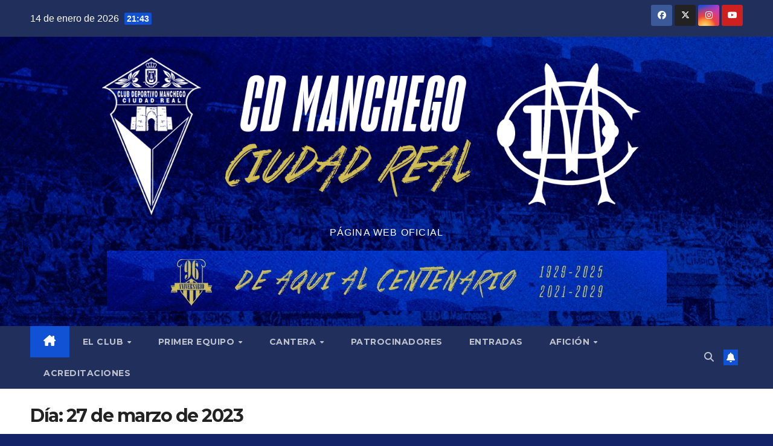

--- FILE ---
content_type: text/html; charset=UTF-8
request_url: https://cdmanchego.es/2023/03/27/
body_size: 16792
content:
<!DOCTYPE html>
<html lang="es">
<head>
<meta charset="UTF-8">
<meta name="viewport" content="width=device-width, initial-scale=1">
<link rel="profile" href="http://gmpg.org/xfn/11">
<title>3 - 2023 - </title>
<meta name="robots" content="follow, noindex">
<meta property="og:url" content="https://cdmanchego.es/2023/03/27/">
<meta property="og:locale" content="es_ES">
<meta property="og:type" content="object">
<meta property="og:title" content="3 - 2023 - ">
<meta property="og:image" content="https://cdmanchego.es/wp-content/uploads/2023/03/CDManchegoCR_ESCUDO_web_portada.png">
<meta property="og:image:secure_url" content="https://cdmanchego.es/wp-content/uploads/2023/03/CDManchegoCR_ESCUDO_web_portada.png">
<meta property="og:image:alt" content="">
<meta name="twitter:card" content="summary">
<meta name="twitter:site" content="https://twitter.com/CDManchegoCReal">
<meta name="twitter:creator" content="https://twitter.com/CDManchegoCReal">
<meta name="twitter:title" content="3 - 2023 - ">
<link rel='dns-prefetch' href='//fonts.googleapis.com' />
<link rel="alternate" type="application/rss+xml" title=" &raquo; Feed" href="https://cdmanchego.es/feed/" />
<link rel="alternate" type="application/rss+xml" title=" &raquo; Feed de los comentarios" href="https://cdmanchego.es/comments/feed/" />
<style id='wp-img-auto-sizes-contain-inline-css'>
img:is([sizes=auto i],[sizes^="auto," i]){contain-intrinsic-size:3000px 1500px}
/*# sourceURL=wp-img-auto-sizes-contain-inline-css */
</style>
<style id='wp-emoji-styles-inline-css'>

	img.wp-smiley, img.emoji {
		display: inline !important;
		border: none !important;
		box-shadow: none !important;
		height: 1em !important;
		width: 1em !important;
		margin: 0 0.07em !important;
		vertical-align: -0.1em !important;
		background: none !important;
		padding: 0 !important;
	}
/*# sourceURL=wp-emoji-styles-inline-css */
</style>
<style id='wp-block-library-inline-css'>
:root{--wp-block-synced-color:#7a00df;--wp-block-synced-color--rgb:122,0,223;--wp-bound-block-color:var(--wp-block-synced-color);--wp-editor-canvas-background:#ddd;--wp-admin-theme-color:#007cba;--wp-admin-theme-color--rgb:0,124,186;--wp-admin-theme-color-darker-10:#006ba1;--wp-admin-theme-color-darker-10--rgb:0,107,160.5;--wp-admin-theme-color-darker-20:#005a87;--wp-admin-theme-color-darker-20--rgb:0,90,135;--wp-admin-border-width-focus:2px}@media (min-resolution:192dpi){:root{--wp-admin-border-width-focus:1.5px}}.wp-element-button{cursor:pointer}:root .has-very-light-gray-background-color{background-color:#eee}:root .has-very-dark-gray-background-color{background-color:#313131}:root .has-very-light-gray-color{color:#eee}:root .has-very-dark-gray-color{color:#313131}:root .has-vivid-green-cyan-to-vivid-cyan-blue-gradient-background{background:linear-gradient(135deg,#00d084,#0693e3)}:root .has-purple-crush-gradient-background{background:linear-gradient(135deg,#34e2e4,#4721fb 50%,#ab1dfe)}:root .has-hazy-dawn-gradient-background{background:linear-gradient(135deg,#faaca8,#dad0ec)}:root .has-subdued-olive-gradient-background{background:linear-gradient(135deg,#fafae1,#67a671)}:root .has-atomic-cream-gradient-background{background:linear-gradient(135deg,#fdd79a,#004a59)}:root .has-nightshade-gradient-background{background:linear-gradient(135deg,#330968,#31cdcf)}:root .has-midnight-gradient-background{background:linear-gradient(135deg,#020381,#2874fc)}:root{--wp--preset--font-size--normal:16px;--wp--preset--font-size--huge:42px}.has-regular-font-size{font-size:1em}.has-larger-font-size{font-size:2.625em}.has-normal-font-size{font-size:var(--wp--preset--font-size--normal)}.has-huge-font-size{font-size:var(--wp--preset--font-size--huge)}.has-text-align-center{text-align:center}.has-text-align-left{text-align:left}.has-text-align-right{text-align:right}.has-fit-text{white-space:nowrap!important}#end-resizable-editor-section{display:none}.aligncenter{clear:both}.items-justified-left{justify-content:flex-start}.items-justified-center{justify-content:center}.items-justified-right{justify-content:flex-end}.items-justified-space-between{justify-content:space-between}.screen-reader-text{border:0;clip-path:inset(50%);height:1px;margin:-1px;overflow:hidden;padding:0;position:absolute;width:1px;word-wrap:normal!important}.screen-reader-text:focus{background-color:#ddd;clip-path:none;color:#444;display:block;font-size:1em;height:auto;left:5px;line-height:normal;padding:15px 23px 14px;text-decoration:none;top:5px;width:auto;z-index:100000}html :where(.has-border-color){border-style:solid}html :where([style*=border-top-color]){border-top-style:solid}html :where([style*=border-right-color]){border-right-style:solid}html :where([style*=border-bottom-color]){border-bottom-style:solid}html :where([style*=border-left-color]){border-left-style:solid}html :where([style*=border-width]){border-style:solid}html :where([style*=border-top-width]){border-top-style:solid}html :where([style*=border-right-width]){border-right-style:solid}html :where([style*=border-bottom-width]){border-bottom-style:solid}html :where([style*=border-left-width]){border-left-style:solid}html :where(img[class*=wp-image-]){height:auto;max-width:100%}:where(figure){margin:0 0 1em}html :where(.is-position-sticky){--wp-admin--admin-bar--position-offset:var(--wp-admin--admin-bar--height,0px)}@media screen and (max-width:600px){html :where(.is-position-sticky){--wp-admin--admin-bar--position-offset:0px}}

/*# sourceURL=wp-block-library-inline-css */
</style><style id='global-styles-inline-css'>
:root{--wp--preset--aspect-ratio--square: 1;--wp--preset--aspect-ratio--4-3: 4/3;--wp--preset--aspect-ratio--3-4: 3/4;--wp--preset--aspect-ratio--3-2: 3/2;--wp--preset--aspect-ratio--2-3: 2/3;--wp--preset--aspect-ratio--16-9: 16/9;--wp--preset--aspect-ratio--9-16: 9/16;--wp--preset--color--black: #000000;--wp--preset--color--cyan-bluish-gray: #abb8c3;--wp--preset--color--white: #ffffff;--wp--preset--color--pale-pink: #f78da7;--wp--preset--color--vivid-red: #cf2e2e;--wp--preset--color--luminous-vivid-orange: #ff6900;--wp--preset--color--luminous-vivid-amber: #fcb900;--wp--preset--color--light-green-cyan: #7bdcb5;--wp--preset--color--vivid-green-cyan: #00d084;--wp--preset--color--pale-cyan-blue: #8ed1fc;--wp--preset--color--vivid-cyan-blue: #0693e3;--wp--preset--color--vivid-purple: #9b51e0;--wp--preset--gradient--vivid-cyan-blue-to-vivid-purple: linear-gradient(135deg,rgb(6,147,227) 0%,rgb(155,81,224) 100%);--wp--preset--gradient--light-green-cyan-to-vivid-green-cyan: linear-gradient(135deg,rgb(122,220,180) 0%,rgb(0,208,130) 100%);--wp--preset--gradient--luminous-vivid-amber-to-luminous-vivid-orange: linear-gradient(135deg,rgb(252,185,0) 0%,rgb(255,105,0) 100%);--wp--preset--gradient--luminous-vivid-orange-to-vivid-red: linear-gradient(135deg,rgb(255,105,0) 0%,rgb(207,46,46) 100%);--wp--preset--gradient--very-light-gray-to-cyan-bluish-gray: linear-gradient(135deg,rgb(238,238,238) 0%,rgb(169,184,195) 100%);--wp--preset--gradient--cool-to-warm-spectrum: linear-gradient(135deg,rgb(74,234,220) 0%,rgb(151,120,209) 20%,rgb(207,42,186) 40%,rgb(238,44,130) 60%,rgb(251,105,98) 80%,rgb(254,248,76) 100%);--wp--preset--gradient--blush-light-purple: linear-gradient(135deg,rgb(255,206,236) 0%,rgb(152,150,240) 100%);--wp--preset--gradient--blush-bordeaux: linear-gradient(135deg,rgb(254,205,165) 0%,rgb(254,45,45) 50%,rgb(107,0,62) 100%);--wp--preset--gradient--luminous-dusk: linear-gradient(135deg,rgb(255,203,112) 0%,rgb(199,81,192) 50%,rgb(65,88,208) 100%);--wp--preset--gradient--pale-ocean: linear-gradient(135deg,rgb(255,245,203) 0%,rgb(182,227,212) 50%,rgb(51,167,181) 100%);--wp--preset--gradient--electric-grass: linear-gradient(135deg,rgb(202,248,128) 0%,rgb(113,206,126) 100%);--wp--preset--gradient--midnight: linear-gradient(135deg,rgb(2,3,129) 0%,rgb(40,116,252) 100%);--wp--preset--font-size--small: 13px;--wp--preset--font-size--medium: 20px;--wp--preset--font-size--large: 36px;--wp--preset--font-size--x-large: 42px;--wp--preset--spacing--20: 0.44rem;--wp--preset--spacing--30: 0.67rem;--wp--preset--spacing--40: 1rem;--wp--preset--spacing--50: 1.5rem;--wp--preset--spacing--60: 2.25rem;--wp--preset--spacing--70: 3.38rem;--wp--preset--spacing--80: 5.06rem;--wp--preset--shadow--natural: 6px 6px 9px rgba(0, 0, 0, 0.2);--wp--preset--shadow--deep: 12px 12px 50px rgba(0, 0, 0, 0.4);--wp--preset--shadow--sharp: 6px 6px 0px rgba(0, 0, 0, 0.2);--wp--preset--shadow--outlined: 6px 6px 0px -3px rgb(255, 255, 255), 6px 6px rgb(0, 0, 0);--wp--preset--shadow--crisp: 6px 6px 0px rgb(0, 0, 0);}:root :where(.is-layout-flow) > :first-child{margin-block-start: 0;}:root :where(.is-layout-flow) > :last-child{margin-block-end: 0;}:root :where(.is-layout-flow) > *{margin-block-start: 24px;margin-block-end: 0;}:root :where(.is-layout-constrained) > :first-child{margin-block-start: 0;}:root :where(.is-layout-constrained) > :last-child{margin-block-end: 0;}:root :where(.is-layout-constrained) > *{margin-block-start: 24px;margin-block-end: 0;}:root :where(.is-layout-flex){gap: 24px;}:root :where(.is-layout-grid){gap: 24px;}body .is-layout-flex{display: flex;}.is-layout-flex{flex-wrap: wrap;align-items: center;}.is-layout-flex > :is(*, div){margin: 0;}body .is-layout-grid{display: grid;}.is-layout-grid > :is(*, div){margin: 0;}.has-black-color{color: var(--wp--preset--color--black) !important;}.has-cyan-bluish-gray-color{color: var(--wp--preset--color--cyan-bluish-gray) !important;}.has-white-color{color: var(--wp--preset--color--white) !important;}.has-pale-pink-color{color: var(--wp--preset--color--pale-pink) !important;}.has-vivid-red-color{color: var(--wp--preset--color--vivid-red) !important;}.has-luminous-vivid-orange-color{color: var(--wp--preset--color--luminous-vivid-orange) !important;}.has-luminous-vivid-amber-color{color: var(--wp--preset--color--luminous-vivid-amber) !important;}.has-light-green-cyan-color{color: var(--wp--preset--color--light-green-cyan) !important;}.has-vivid-green-cyan-color{color: var(--wp--preset--color--vivid-green-cyan) !important;}.has-pale-cyan-blue-color{color: var(--wp--preset--color--pale-cyan-blue) !important;}.has-vivid-cyan-blue-color{color: var(--wp--preset--color--vivid-cyan-blue) !important;}.has-vivid-purple-color{color: var(--wp--preset--color--vivid-purple) !important;}.has-black-background-color{background-color: var(--wp--preset--color--black) !important;}.has-cyan-bluish-gray-background-color{background-color: var(--wp--preset--color--cyan-bluish-gray) !important;}.has-white-background-color{background-color: var(--wp--preset--color--white) !important;}.has-pale-pink-background-color{background-color: var(--wp--preset--color--pale-pink) !important;}.has-vivid-red-background-color{background-color: var(--wp--preset--color--vivid-red) !important;}.has-luminous-vivid-orange-background-color{background-color: var(--wp--preset--color--luminous-vivid-orange) !important;}.has-luminous-vivid-amber-background-color{background-color: var(--wp--preset--color--luminous-vivid-amber) !important;}.has-light-green-cyan-background-color{background-color: var(--wp--preset--color--light-green-cyan) !important;}.has-vivid-green-cyan-background-color{background-color: var(--wp--preset--color--vivid-green-cyan) !important;}.has-pale-cyan-blue-background-color{background-color: var(--wp--preset--color--pale-cyan-blue) !important;}.has-vivid-cyan-blue-background-color{background-color: var(--wp--preset--color--vivid-cyan-blue) !important;}.has-vivid-purple-background-color{background-color: var(--wp--preset--color--vivid-purple) !important;}.has-black-border-color{border-color: var(--wp--preset--color--black) !important;}.has-cyan-bluish-gray-border-color{border-color: var(--wp--preset--color--cyan-bluish-gray) !important;}.has-white-border-color{border-color: var(--wp--preset--color--white) !important;}.has-pale-pink-border-color{border-color: var(--wp--preset--color--pale-pink) !important;}.has-vivid-red-border-color{border-color: var(--wp--preset--color--vivid-red) !important;}.has-luminous-vivid-orange-border-color{border-color: var(--wp--preset--color--luminous-vivid-orange) !important;}.has-luminous-vivid-amber-border-color{border-color: var(--wp--preset--color--luminous-vivid-amber) !important;}.has-light-green-cyan-border-color{border-color: var(--wp--preset--color--light-green-cyan) !important;}.has-vivid-green-cyan-border-color{border-color: var(--wp--preset--color--vivid-green-cyan) !important;}.has-pale-cyan-blue-border-color{border-color: var(--wp--preset--color--pale-cyan-blue) !important;}.has-vivid-cyan-blue-border-color{border-color: var(--wp--preset--color--vivid-cyan-blue) !important;}.has-vivid-purple-border-color{border-color: var(--wp--preset--color--vivid-purple) !important;}.has-vivid-cyan-blue-to-vivid-purple-gradient-background{background: var(--wp--preset--gradient--vivid-cyan-blue-to-vivid-purple) !important;}.has-light-green-cyan-to-vivid-green-cyan-gradient-background{background: var(--wp--preset--gradient--light-green-cyan-to-vivid-green-cyan) !important;}.has-luminous-vivid-amber-to-luminous-vivid-orange-gradient-background{background: var(--wp--preset--gradient--luminous-vivid-amber-to-luminous-vivid-orange) !important;}.has-luminous-vivid-orange-to-vivid-red-gradient-background{background: var(--wp--preset--gradient--luminous-vivid-orange-to-vivid-red) !important;}.has-very-light-gray-to-cyan-bluish-gray-gradient-background{background: var(--wp--preset--gradient--very-light-gray-to-cyan-bluish-gray) !important;}.has-cool-to-warm-spectrum-gradient-background{background: var(--wp--preset--gradient--cool-to-warm-spectrum) !important;}.has-blush-light-purple-gradient-background{background: var(--wp--preset--gradient--blush-light-purple) !important;}.has-blush-bordeaux-gradient-background{background: var(--wp--preset--gradient--blush-bordeaux) !important;}.has-luminous-dusk-gradient-background{background: var(--wp--preset--gradient--luminous-dusk) !important;}.has-pale-ocean-gradient-background{background: var(--wp--preset--gradient--pale-ocean) !important;}.has-electric-grass-gradient-background{background: var(--wp--preset--gradient--electric-grass) !important;}.has-midnight-gradient-background{background: var(--wp--preset--gradient--midnight) !important;}.has-small-font-size{font-size: var(--wp--preset--font-size--small) !important;}.has-medium-font-size{font-size: var(--wp--preset--font-size--medium) !important;}.has-large-font-size{font-size: var(--wp--preset--font-size--large) !important;}.has-x-large-font-size{font-size: var(--wp--preset--font-size--x-large) !important;}
/*# sourceURL=global-styles-inline-css */
</style>

<style id='classic-theme-styles-inline-css'>
/*! This file is auto-generated */
.wp-block-button__link{color:#fff;background-color:#32373c;border-radius:9999px;box-shadow:none;text-decoration:none;padding:calc(.667em + 2px) calc(1.333em + 2px);font-size:1.125em}.wp-block-file__button{background:#32373c;color:#fff;text-decoration:none}
/*# sourceURL=/wp-includes/css/classic-themes.min.css */
</style>
<link rel='stylesheet' id='dashicons-css' href='https://cdmanchego.es/wp-includes/css/dashicons.min.css?ver=6.9' media='all' />
<link rel='stylesheet' id='sportspress-general-css' href='//cdmanchego.es/wp-content/plugins/sportspress/assets/css/sportspress.css?ver=2.7.26' media='all' />
<link rel='stylesheet' id='sportspress-icons-css' href='//cdmanchego.es/wp-content/plugins/sportspress/assets/css/icons.css?ver=2.7.26' media='all' />
<link rel='stylesheet' id='sportspress-roboto-css' href='//fonts.googleapis.com/css?family=Roboto%3A400%2C500&#038;subset=cyrillic%2Ccyrillic-ext%2Cgreek%2Cgreek-ext%2Clatin-ext%2Cvietnamese&#038;ver=2.7' media='all' />
<link rel='stylesheet' id='sportspress-style-css' href='//cdmanchego.es/wp-content/plugins/sportspress/assets/css/sportspress-style.css?ver=2.7' media='all' />
<link rel='stylesheet' id='sportspress-style-ltr-css' href='//cdmanchego.es/wp-content/plugins/sportspress/assets/css/sportspress-style-ltr.css?ver=2.7' media='all' />
<link rel='stylesheet' id='newsup-fonts-css' href='//fonts.googleapis.com/css?family=Montserrat%3A400%2C500%2C700%2C800%7CWork%2BSans%3A300%2C400%2C500%2C600%2C700%2C800%2C900%26display%3Dswap&#038;subset=latin%2Clatin-ext' media='all' />
<link rel='stylesheet' id='bootstrap-css' href='https://cdmanchego.es/wp-content/themes/newsup/css/bootstrap.css?ver=6.9' media='all' />
<link rel='stylesheet' id='newsup-style-css' href='https://cdmanchego.es/wp-content/themes/newsup/style.css?ver=6.9' media='all' />
<link rel='stylesheet' id='newsup-default-css' href='https://cdmanchego.es/wp-content/themes/newsup/css/colors/default.css?ver=6.9' media='all' />
<link rel='stylesheet' id='font-awesome-5-all-css' href='https://cdmanchego.es/wp-content/themes/newsup/css/font-awesome/css/all.min.css?ver=6.9' media='all' />
<link rel='stylesheet' id='font-awesome-4-shim-css' href='https://cdmanchego.es/wp-content/themes/newsup/css/font-awesome/css/v4-shims.min.css?ver=6.9' media='all' />
<link rel='stylesheet' id='owl-carousel-css' href='https://cdmanchego.es/wp-content/themes/newsup/css/owl.carousel.css?ver=6.9' media='all' />
<link rel='stylesheet' id='smartmenus-css' href='https://cdmanchego.es/wp-content/themes/newsup/css/jquery.smartmenus.bootstrap.css?ver=6.9' media='all' />
<link rel='stylesheet' id='newsup-custom-css-css' href='https://cdmanchego.es/wp-content/themes/newsup/inc/ansar/customize/css/customizer.css?ver=1.0' media='all' />
<link rel='stylesheet' id='booster-extension-social-icons-css' href='https://cdmanchego.es/wp-content/plugins/booster-extension/assets/css/social-icons.min.css?ver=6.9' media='all' />
<link rel='stylesheet' id='booster-extension-style-css' href='https://cdmanchego.es/wp-content/plugins/booster-extension/assets/css/style.css?ver=6.9' media='all' />
<style type="text/css"> /* SportsPress Frontend CSS */ .sp-event-calendar tbody td a,.sp-event-calendar tbody td a:hover{background: none;}.sp-data-table th,.sp-calendar th,.sp-data-table tfoot,.sp-calendar tfoot,.sp-button,.sp-heading{background:#0e2440 !important}.sp-calendar tbody a{color:#0e2440 !important}.sp-data-table tbody,.sp-calendar tbody{background: #eae5e0 !important}.sp-data-table tbody,.sp-calendar tbody{color: #0e2440 !important}.sp-data-table th,.sp-data-table th a,.sp-data-table tfoot,.sp-data-table tfoot a,.sp-calendar th,.sp-calendar th a,.sp-calendar tfoot,.sp-calendar tfoot a,.sp-button,.sp-heading{color: #ffffff !important}.sp-data-table tbody a,.sp-data-table tbody a:hover,.sp-calendar tbody a:focus{color: #2b6291 !important}.sp-highlight,.sp-calendar td#today{background: #fffffe !important}.sp-data-table th,.sp-template-countdown .sp-event-venue,.sp-template-countdown .sp-event-league,.sp-template-gallery .gallery-caption{background:#0e2440 !important}.sp-data-table th,.sp-template-countdown .sp-event-venue,.sp-template-countdown .sp-event-league,.sp-template-gallery .gallery-caption{border-color:#000a26 !important}.sp-table-caption,.sp-data-table,.sp-data-table tfoot,.sp-template .sp-view-all-link,.sp-template-gallery .sp-gallery-group-name,.sp-template-gallery .sp-gallery-wrapper,.sp-template-countdown .sp-event-name,.sp-countdown time,.sp-template-details dl,.sp-event-statistics .sp-statistic-bar,.sp-tournament-bracket .sp-team-name,.sp-profile-selector{background:#eae5e0 !important}.sp-table-caption,.sp-data-table,.sp-data-table td,.sp-template .sp-view-all-link,.sp-template-gallery .sp-gallery-group-name,.sp-template-gallery .sp-gallery-wrapper,.sp-template-countdown .sp-event-name,.sp-countdown time,.sp-countdown span,.sp-template-details dl,.sp-event-statistics .sp-statistic-bar,.sp-tournament-bracket thead th,.sp-tournament-bracket .sp-team-name,.sp-tournament-bracket .sp-event,.sp-profile-selector{border-color:#d0cbc6 !important}.sp-tournament-bracket .sp-team .sp-team-name:before{border-left-color:#d0cbc6 !important;border-right-color:#d0cbc6 !important}.sp-data-table .sp-highlight,.sp-data-table .highlighted td,.sp-template-scoreboard td:hover{background:#e4dfda !important}.sp-template *,.sp-data-table *,.sp-table-caption,.sp-data-table tfoot a:hover,.sp-template .sp-view-all-link a:hover,.sp-template-gallery .sp-gallery-group-name,.sp-template-details dd,.sp-template-event-logos .sp-team-result,.sp-template-event-blocks .sp-event-results,.sp-template-scoreboard a,.sp-template-scoreboard a:hover,.sp-tournament-bracket,.sp-tournament-bracket .sp-event .sp-event-title:hover,.sp-tournament-bracket .sp-event .sp-event-title:hover *{color:#0e2440 !important}.sp-template .sp-view-all-link a,.sp-countdown span small,.sp-template-event-calendar tfoot a,.sp-template-event-blocks .sp-event-date,.sp-template-details dt,.sp-template-scoreboard .sp-scoreboard-date,.sp-tournament-bracket th,.sp-tournament-bracket .sp-event .sp-event-title,.sp-template-scoreboard .sp-scoreboard-date,.sp-tournament-bracket .sp-event .sp-event-title *{color:rgba(14,36,64,0.5) !important}.sp-data-table th,.sp-template-countdown .sp-event-venue,.sp-template-countdown .sp-event-league,.sp-template-gallery .gallery-item a,.sp-template-gallery .gallery-caption,.sp-template-scoreboard .sp-scoreboard-nav,.sp-tournament-bracket .sp-team-name:hover,.sp-tournament-bracket thead th,.sp-tournament-bracket .sp-heading{color:#ffffff !important}.sp-template a,.sp-data-table a,.sp-tab-menu-item-active a, .sp-tab-menu-item-active a:hover,.sp-template .sp-message{color:#2b6291 !important}.sp-template-gallery .gallery-caption strong,.sp-tournament-bracket .sp-team-name:hover,.sp-template-scoreboard .sp-scoreboard-nav,.sp-tournament-bracket .sp-heading{background:#2b6291 !important}.sp-tournament-bracket .sp-team-name:hover,.sp-tournament-bracket .sp-heading,.sp-tab-menu-item-active a, .sp-tab-menu-item-active a:hover,.sp-template .sp-message{border-color:#2b6291 !important}</style><script src="https://cdmanchego.es/wp-includes/js/jquery/jquery.min.js?ver=3.7.1" id="jquery-core-js"></script>
<script src="https://cdmanchego.es/wp-includes/js/jquery/jquery-migrate.min.js?ver=3.4.1" id="jquery-migrate-js"></script>
<script src="https://cdmanchego.es/wp-content/themes/newsup/js/navigation.js?ver=6.9" id="newsup-navigation-js"></script>
<script src="https://cdmanchego.es/wp-content/themes/newsup/js/bootstrap.js?ver=6.9" id="bootstrap-js"></script>
<script src="https://cdmanchego.es/wp-content/themes/newsup/js/owl.carousel.min.js?ver=6.9" id="owl-carousel-min-js"></script>
<script src="https://cdmanchego.es/wp-content/themes/newsup/js/jquery.smartmenus.js?ver=6.9" id="smartmenus-js-js"></script>
<script src="https://cdmanchego.es/wp-content/themes/newsup/js/jquery.smartmenus.bootstrap.js?ver=6.9" id="bootstrap-smartmenus-js-js"></script>
<script src="https://cdmanchego.es/wp-content/themes/newsup/js/jquery.marquee.js?ver=6.9" id="newsup-marquee-js-js"></script>
<script src="https://cdmanchego.es/wp-content/themes/newsup/js/main.js?ver=6.9" id="newsup-main-js-js"></script>
<link rel="https://api.w.org/" href="https://cdmanchego.es/wp-json/" /><link rel="EditURI" type="application/rsd+xml" title="RSD" href="https://cdmanchego.es/xmlrpc.php?rsd" />
<meta name="generator" content="WordPress 6.9" />
<meta name="generator" content="SportsPress 2.7.26" />
 
<style type="text/css" id="custom-background-css">
    .wrapper { background-color: 142268; }
</style>
    <style type="text/css">
            body .site-title a,
        body .site-description {
            color: #fff;
        }

        .site-branding-text .site-title a {
                font-size: 50px;
            }

            @media only screen and (max-width: 640px) {
                .site-branding-text .site-title a {
                    font-size: 40px;

                }
            }

            @media only screen and (max-width: 375px) {
                .site-branding-text .site-title a {
                    font-size: 32px;

                }
            }

        </style>
    <style id="custom-background-css">
body.custom-background { background-color: #142268; }
</style>
	<link rel="icon" href="https://cdmanchego.es/wp-content/uploads/2024/02/cropped-cd-manchego-32x32.png" sizes="32x32" />
<link rel="icon" href="https://cdmanchego.es/wp-content/uploads/2024/02/cropped-cd-manchego-192x192.png" sizes="192x192" />
<link rel="apple-touch-icon" href="https://cdmanchego.es/wp-content/uploads/2024/02/cropped-cd-manchego-180x180.png" />
<meta name="msapplication-TileImage" content="https://cdmanchego.es/wp-content/uploads/2024/02/cropped-cd-manchego-270x270.png" />
<link rel='stylesheet' id='mediaelement-css' href='https://cdmanchego.es/wp-includes/js/mediaelement/mediaelementplayer-legacy.min.css?ver=4.2.17' media='all' />
<link rel='stylesheet' id='wp-mediaelement-css' href='https://cdmanchego.es/wp-includes/js/mediaelement/wp-mediaelement.min.css?ver=6.9' media='all' />
</head>
<body class="archive date custom-background wp-custom-logo wp-embed-responsive wp-theme-newsup booster-extension hfeed ta-hide-date-author-in-list" >
<div id="page" class="site">
<a class="skip-link screen-reader-text" href="#content">
Saltar al contenido</a>
  <div class="wrapper" id="custom-background-css">
    <header class="mg-headwidget">
      <!--==================== TOP BAR ====================-->
      <div class="mg-head-detail hidden-xs">
    <div class="container-fluid">
        <div class="row align-items-center">
            <div class="col-md-6 col-xs-12">
                <ul class="info-left">
                                <li>14 de enero de 2026                <span class="time">  21:43</span>
                        </li>
                        </ul>
            </div>
            <div class="col-md-6 col-xs-12">
                <ul class="mg-social info-right">
                            <li>
            <a  target="_blank"  href="https://www.facebook.com/cdmanchegocr">
                <span class="icon-soci facebook">
                    <i class="fab fa-facebook"></i>
                </span> 
            </a>
        </li>
                <li>
            <a target="_blank" href="https://twitter.com/CDManchegoCReal">
                <span class="icon-soci x-twitter">
                    <i class="fa-brands fa-x-twitter"></i>
                </span>
            </a>
        </li>
                <li>
            <a target="_blank"  href="https://www.instagram.com/cdmanchegocr/">
                <span class="icon-soci instagram">
                    <i class="fab fa-instagram"></i>
                </span>
            </a>
        </li>
                <li>
            <a target="_blank"  href="https://youtube.com/@CDManchego">
                <span class="icon-soci youtube">
                    <i class="fab fa-youtube"></i>
                </span>
            </a>
        </li>
                        </ul>
            </div>
        </div>
    </div>
</div>
      <div class="clearfix"></div>

      
      <div class="mg-nav-widget-area-back" style='background-image: url("https://cdmanchego.es/wp-content/uploads/2025/09/cropped-BANNER-25-26-WEB.jpg" );'>
                <div class="overlay">
          <div class="inner"  style="background-color:;" > 
              <div class="container-fluid">
                  <div class="mg-nav-widget-area">
                    <div class="row align-items-center">
                      <div class="col-md-12 text-center mx-auto">
                        <div class="navbar-header">
                          <div class="site-logo">
                            <a href="https://cdmanchego.es/" class="navbar-brand" rel="home"><img width="1417" height="351" src="https://cdmanchego.es/wp-content/uploads/2025/09/cropped-LOGO-WEB.png" class="custom-logo" alt="" decoding="async" fetchpriority="high" srcset="https://cdmanchego.es/wp-content/uploads/2025/09/cropped-LOGO-WEB.png 1417w, https://cdmanchego.es/wp-content/uploads/2025/09/cropped-LOGO-WEB-300x74.png 300w, https://cdmanchego.es/wp-content/uploads/2025/09/cropped-LOGO-WEB-1024x254.png 1024w, https://cdmanchego.es/wp-content/uploads/2025/09/cropped-LOGO-WEB-768x190.png 768w, https://cdmanchego.es/wp-content/uploads/2025/09/cropped-LOGO-WEB-128x32.png 128w, https://cdmanchego.es/wp-content/uploads/2025/09/cropped-LOGO-WEB-32x8.png 32w" sizes="(max-width: 1417px) 100vw, 1417px" /></a>                          </div>
                          <div class="site-branding-text ">
                                                            <p class="site-title"> <a href="https://cdmanchego.es/" rel="home"></a></p>
                                                            <p class="site-description">PÁGINA WEB OFICIAL</p>
                          </div>    
                        </div>
                      </div>
                                              <div class="col text-center mx-auto">                 <div class="header-ads">
                    <a class="pull-right" https://cdmanchego.es/historia-2/ href="https://cdmanchego.es/historia-2/"
                        target="_blank"  >
                        <img width="927" height="100" src="https://cdmanchego.es/wp-content/uploads/2025/09/cropped-banner-web-1.jpg" class="attachment-full size-full" alt="" decoding="async" srcset="https://cdmanchego.es/wp-content/uploads/2025/09/cropped-banner-web-1.jpg 927w, https://cdmanchego.es/wp-content/uploads/2025/09/cropped-banner-web-1-300x32.jpg 300w, https://cdmanchego.es/wp-content/uploads/2025/09/cropped-banner-web-1-768x83.jpg 768w, https://cdmanchego.es/wp-content/uploads/2025/09/cropped-banner-web-1-128x14.jpg 128w, https://cdmanchego.es/wp-content/uploads/2025/09/cropped-banner-web-1-32x3.jpg 32w" sizes="(max-width: 927px) 100vw, 927px" />                    </a>
                </div>
            </div>
            <!-- Trending line END -->
                                </div>
                  </div>
              </div>
          </div>
        </div>
      </div>
    <div class="mg-menu-full">
      <nav class="navbar navbar-expand-lg navbar-wp">
        <div class="container-fluid">
          <!-- Right nav -->
          <div class="m-header align-items-center">
                            <a class="mobilehomebtn" href="https://cdmanchego.es"><span class="fa-solid fa-house-chimney"></span></a>
              <!-- navbar-toggle -->
              <button class="navbar-toggler mx-auto" type="button" data-toggle="collapse" data-target="#navbar-wp" aria-controls="navbarSupportedContent" aria-expanded="false" aria-label="Alternar navegación">
                <span class="burger">
                  <span class="burger-line"></span>
                  <span class="burger-line"></span>
                  <span class="burger-line"></span>
                </span>
              </button>
              <!-- /navbar-toggle -->
                          <div class="dropdown show mg-search-box pr-2">
                <a class="dropdown-toggle msearch ml-auto" href="#" role="button" id="dropdownMenuLink" data-toggle="dropdown" aria-haspopup="true" aria-expanded="false">
                <i class="fas fa-search"></i>
                </a> 
                <div class="dropdown-menu searchinner" aria-labelledby="dropdownMenuLink">
                    <form role="search" method="get" id="searchform" action="https://cdmanchego.es/">
  <div class="input-group">
    <input type="search" class="form-control" placeholder="Buscar" value="" name="s" />
    <span class="input-group-btn btn-default">
    <button type="submit" class="btn"> <i class="fas fa-search"></i> </button>
    </span> </div>
</form>                </div>
            </div>
                  <a href="#" target="_blank" class="btn-bell btn-theme mx-2"><i class="fa fa-bell"></i></a>
                      
          </div>
          <!-- /Right nav --> 
          <div class="collapse navbar-collapse" id="navbar-wp">
            <div class="d-md-block">
              <ul id="menu-nuevo-menu" class="nav navbar-nav mr-auto "><li class="active home"><a class="homebtn" href="https://cdmanchego.es"><span class='fa-solid fa-house-chimney'></span></a></li><li id="menu-item-9910" class="menu-item menu-item-type-post_type menu-item-object-page menu-item-has-children menu-item-9910 dropdown"><a class="nav-link" title="EL CLUB" href="https://cdmanchego.es/el-club/" data-toggle="dropdown" class="dropdown-toggle">EL CLUB </a>
<ul role="menu" class=" dropdown-menu">
	<li id="menu-item-9915" class="menu-item menu-item-type-post_type menu-item-object-page menu-item-9915"><a class="dropdown-item" title="NUESTRA HISTORIA" href="https://cdmanchego.es/historia-2/">NUESTRA HISTORIA</a></li>
	<li id="menu-item-9912" class="menu-item menu-item-type-post_type menu-item-object-page menu-item-9912"><a class="dropdown-item" title="EL ESCUDO" href="https://cdmanchego.es/el-escudo/">EL ESCUDO</a></li>
	<li id="menu-item-9913" class="menu-item menu-item-type-post_type menu-item-object-page menu-item-9913"><a class="dropdown-item" title="HIMNO" href="https://cdmanchego.es/himno/">HIMNO</a></li>
	<li id="menu-item-11337" class="menu-item menu-item-type-taxonomy menu-item-object-category menu-item-11337"><a class="dropdown-item" title="COMUNICADOS" href="https://cdmanchego.es/category/comunicados/">COMUNICADOS</a></li>
	<li id="menu-item-9600" class="menu-item menu-item-type-taxonomy menu-item-object-category menu-item-9600"><a class="dropdown-item" title="NOTICIAS" href="https://cdmanchego.es/category/noticias/">NOTICIAS</a></li>
	<li id="menu-item-11156" class="menu-item menu-item-type-post_type menu-item-object-page menu-item-11156"><a class="dropdown-item" title="EQUIPACIONES" href="https://cdmanchego.es/equipaciones/">EQUIPACIONES</a></li>
	<li id="menu-item-9914" class="menu-item menu-item-type-post_type menu-item-object-page menu-item-9914"><a class="dropdown-item" title="ESTADIO REY JUAN CARLOS I" href="https://cdmanchego.es/estadio/">ESTADIO REY JUAN CARLOS I</a></li>
	<li id="menu-item-9925" class="menu-item menu-item-type-post_type menu-item-object-page menu-item-9925"><a class="dropdown-item" title="TROFEO PUERTA DE TOLEDO" href="https://cdmanchego.es/trofeo-puerta-de-toledo-historia-y-palmares/">TROFEO PUERTA DE TOLEDO</a></li>
	<li id="menu-item-9911" class="menu-item menu-item-type-post_type menu-item-object-page menu-item-9911"><a class="dropdown-item" title="CONTACTO" href="https://cdmanchego.es/datos-generales/">CONTACTO</a></li>
	<li id="menu-item-9924" class="menu-item menu-item-type-post_type menu-item-object-page menu-item-9924"><a class="dropdown-item" title="Política de privacidad" href="https://cdmanchego.es/politica-de-privacidad/">Política de privacidad</a></li>
</ul>
</li>
<li id="menu-item-9916" class="menu-item menu-item-type-post_type menu-item-object-page menu-item-has-children menu-item-9916 dropdown"><a class="nav-link" title="PRIMER EQUIPO" href="https://cdmanchego.es/primer-equipo/" data-toggle="dropdown" class="dropdown-toggle">PRIMER EQUIPO </a>
<ul role="menu" class=" dropdown-menu">
	<li id="menu-item-9906" class="menu-item menu-item-type-custom menu-item-object-custom menu-item-9906"><a class="dropdown-item" title="PLANTILLA" href="https://cdmanchego.es/team/c-d-manchego">PLANTILLA</a></li>
	<li id="menu-item-9927" class="menu-item menu-item-type-post_type menu-item-object-page menu-item-9927"><a class="dropdown-item" title="CUERPO TÉCNICO" href="https://cdmanchego.es/cuerpo-tecnico/">CUERPO TÉCNICO</a></li>
	<li id="menu-item-12488" class="menu-item menu-item-type-post_type menu-item-object-page menu-item-12488"><a class="dropdown-item" title="PRÓXIMO PARTIDO" href="https://cdmanchego.es/cd-san-roque-de-lepe-vs-cd-manchego-ciudad-real/">PRÓXIMO PARTIDO</a></li>
	<li id="menu-item-11338" class="menu-item menu-item-type-taxonomy menu-item-object-category menu-item-11338"><a class="dropdown-item" title="PREVIAS" href="https://cdmanchego.es/category/previa/">PREVIAS</a></li>
	<li id="menu-item-11339" class="menu-item menu-item-type-taxonomy menu-item-object-category menu-item-11339"><a class="dropdown-item" title="CRÓNICAS" href="https://cdmanchego.es/category/cronicas-partidos/">CRÓNICAS</a></li>
	<li id="menu-item-12453" class="menu-item menu-item-type-custom menu-item-object-custom menu-item-12453"><a class="dropdown-item" title="RESULTADOS Y CLASIFICACIÓN G. XVIII" href="http://www.ffcm.es/pnfg/NPcd/NFG_VisClasificacion?cod_primaria=1000120&#038;codjornada=17&#038;codcompeticion=22201339&#038;codgrupo=22223112&#038;codjornada=17">RESULTADOS Y CLASIFICACIÓN G. XVIII</a></li>
</ul>
</li>
<li id="menu-item-9917" class="menu-item menu-item-type-post_type menu-item-object-page menu-item-has-children menu-item-9917 dropdown"><a class="nav-link" title="CANTERA" href="https://cdmanchego.es/cantera/" data-toggle="dropdown" class="dropdown-toggle">CANTERA </a>
<ul role="menu" class=" dropdown-menu">
	<li id="menu-item-16692" class="menu-item menu-item-type-custom menu-item-object-custom menu-item-16692"><a class="dropdown-item" title="FILIAL" href="https://cdmanchego.es/team/cd-manchego-b/">FILIAL</a></li>
	<li id="menu-item-12667" class="menu-item menu-item-type-custom menu-item-object-custom menu-item-12667"><a class="dropdown-item" title="JUVENIL A" href="https://cdmanchego.es/team/cd-manchego-juvenil-a/">JUVENIL A</a></li>
	<li id="menu-item-12858" class="menu-item menu-item-type-custom menu-item-object-custom menu-item-12858"><a class="dropdown-item" title="JUVENIL B" href="https://cdmanchego.es/team/cd-manchego-juvenil-b/">JUVENIL B</a></li>
</ul>
</li>
<li id="menu-item-9921" class="menu-item menu-item-type-post_type menu-item-object-page menu-item-9921"><a class="nav-link" title="PATROCINADORES" href="https://cdmanchego.es/patrocinadorespag/">PATROCINADORES</a></li>
<li id="menu-item-11632" class="menu-item menu-item-type-custom menu-item-object-custom menu-item-11632"><a class="nav-link" title="ENTRADAS" href="https://www.compralaentrada.com/event/cd-manchego-ciudad-real-cd-fibritel-villacanas-ciudad-real-2026">ENTRADAS</a></li>
<li id="menu-item-9918" class="menu-item menu-item-type-post_type menu-item-object-page menu-item-has-children menu-item-9918 dropdown"><a class="nav-link" title="AFICIÓN" href="https://cdmanchego.es/aficion/" data-toggle="dropdown" class="dropdown-toggle">AFICIÓN </a>
<ul role="menu" class=" dropdown-menu">
	<li id="menu-item-9922" class="menu-item menu-item-type-post_type menu-item-object-page menu-item-9922"><a class="dropdown-item" title="OBLIGACIONES DE LOS ESPECTADORES" href="https://cdmanchego.es/obligaciones-de-los-espectadores/">OBLIGACIONES DE LOS ESPECTADORES</a></li>
</ul>
</li>
<li id="menu-item-9920" class="menu-item menu-item-type-post_type menu-item-object-page menu-item-9920"><a class="nav-link" title="ACREDITACIONES" href="https://cdmanchego.es/acreditaciones/">ACREDITACIONES</a></li>
</ul>            </div>      
          </div>
          <!-- Right nav -->
          <div class="desk-header d-lg-flex pl-3 ml-auto my-2 my-lg-0 position-relative align-items-center">
                        <div class="dropdown show mg-search-box pr-2">
                <a class="dropdown-toggle msearch ml-auto" href="#" role="button" id="dropdownMenuLink" data-toggle="dropdown" aria-haspopup="true" aria-expanded="false">
                <i class="fas fa-search"></i>
                </a> 
                <div class="dropdown-menu searchinner" aria-labelledby="dropdownMenuLink">
                    <form role="search" method="get" id="searchform" action="https://cdmanchego.es/">
  <div class="input-group">
    <input type="search" class="form-control" placeholder="Buscar" value="" name="s" />
    <span class="input-group-btn btn-default">
    <button type="submit" class="btn"> <i class="fas fa-search"></i> </button>
    </span> </div>
</form>                </div>
            </div>
                  <a href="#" target="_blank" class="btn-bell btn-theme mx-2"><i class="fa fa-bell"></i></a>
                  </div>
          <!-- /Right nav -->
      </div>
      </nav> <!-- /Navigation -->
    </div>
</header>
<div class="clearfix"></div> <!--==================== Newsup breadcrumb section ====================-->
<div class="mg-breadcrumb-section" style='background: url("https://cdmanchego.es/wp-content/uploads/2025/09/cropped-BANNER-25-26-WEB.jpg" ) repeat scroll center 0 #143745;'>
   <div class="overlay">       <div class="container-fluid">
        <div class="row">
          <div class="col-md-12 col-sm-12">
            <div class="mg-breadcrumb-title">
              <h1 class="title">Día: <span>27 de marzo de 2023</span></h1>            </div>
          </div>
        </div>
      </div>
   </div> </div>
<div class="clearfix"></div><!--container-->
    <div id="content" class="container-fluid archive-class">
        <!--row-->
            <div class="row">
                                    <div class="col-md-8">
                <div id="grid" class="row grid-content">
                <div id="post-11040" class="col-md-6 post-11040 post type-post status-publish format-aside hentry category-noticias post_format-post-format-aside">
            <!-- mg-posts-sec mg-posts-modul-6 -->
                <div class="mg-blog-post-box"> 
                                        <article class="small">
                        <div class="mg-blog-category"><a class="newsup-categories category-color-1" href="https://cdmanchego.es/category/noticias/" alt="Ver todas las entradas en Noticias"> 
                                 Noticias
                             </a></div> 
                        <h4 class="entry-title title"><a href="https://cdmanchego.es/edmilson-este-gol-ha-significado-mucho-para-mi/">EDMILSON: “ESTE GOL HA SIGNIFICADO MUCHO PARA MÍ”</a></h4>  
                                <div class="mg-blog-meta"> 
                    </div> 
                            <p>El delantero guineano le daba los tres puntos al CD Manchego en la victoria contra el Torrijos El equipo afronta&hellip;</p>
                    </article>
                </div>
            </div>
            
        <div class="col-md-12 text-center d-flex justify-content-center">
                                        
        </div>
        </div>            </div>
                            <aside class="col-md-4 sidebar-sticky">
                
<aside id="secondary" class="widget-area" role="complementary">
	<div id="sidebar-right" class="mg-sidebar">
		<div id="media_video-3" class="mg-widget widget_media_video"><div class="mg-wid-title"><h6 class="wtitle">Turismo CLM</h6></div><div style="width:100%;" class="wp-video"><video class="wp-video-shortcode" id="video-11040-1" preload="metadata" controls="controls"><source type="video/mp4" src="https://cdmanchego.es/wp-content/uploads/2025/05/20_16_9_SUBTITULADA.mp4?_=1" /><source type="video/mp4" src="https://cdmanchego.es/wp-content/uploads/2025/05/20_16_9_SUBTITULADA.mp4?_=1" /><a href="https://cdmanchego.es/wp-content/uploads/2025/05/20_16_9_SUBTITULADA.mp4">https://cdmanchego.es/wp-content/uploads/2025/05/20_16_9_SUBTITULADA.mp4</a></video></div></div><div id="media_image-24" class="mg-widget widget_media_image"><a href="https://cdmanchego.es/cd-san-roque-de-lepe-vs-cd-manchego-ciudad-real/"><img width="300" height="101" src="https://cdmanchego.es/wp-content/uploads/2024/02/proximo-partido-button.png" class="image wp-image-12470  attachment-full size-full" alt="" style="max-width: 100%; height: auto;" decoding="async" loading="lazy" srcset="https://cdmanchego.es/wp-content/uploads/2024/02/proximo-partido-button.png 300w, https://cdmanchego.es/wp-content/uploads/2024/02/proximo-partido-button-128x43.png 128w, https://cdmanchego.es/wp-content/uploads/2024/02/proximo-partido-button-32x11.png 32w" sizes="auto, (max-width: 300px) 100vw, 300px" /></a></div><div id="media_image-27" class="mg-widget widget_media_image"><div class="mg-wid-title"><h6 class="wtitle">Patrocinadores:</h6></div><a href="https://www.araiz.com/?srsltid=AfmBOoqy7m0mUatHJ_Dy8_vtRRp7xbSU20XUJcQ4GP-1w9H7d2TrfaG_"><img width="300" height="105" src="https://cdmanchego.es/wp-content/uploads/2025/10/Araiz-300x105.png" class="image wp-image-17158  attachment-medium size-medium" alt="" style="max-width: 100%; height: auto;" decoding="async" loading="lazy" srcset="https://cdmanchego.es/wp-content/uploads/2025/10/Araiz-300x105.png 300w, https://cdmanchego.es/wp-content/uploads/2025/10/Araiz-128x45.png 128w, https://cdmanchego.es/wp-content/uploads/2025/10/Araiz-32x11.png 32w, https://cdmanchego.es/wp-content/uploads/2025/10/Araiz.png 312w" sizes="auto, (max-width: 300px) 100vw, 300px" /></a></div><div id="media_image-28" class="mg-widget widget_media_image"><a href="https://www.idicam.com/"><img width="300" height="173" src="https://cdmanchego.es/wp-content/uploads/2025/10/Idicam-300x173.jpg" class="image wp-image-17159  attachment-medium size-medium" alt="" style="max-width: 100%; height: auto;" decoding="async" loading="lazy" srcset="https://cdmanchego.es/wp-content/uploads/2025/10/Idicam-300x173.jpg 300w, https://cdmanchego.es/wp-content/uploads/2025/10/Idicam-1024x591.jpg 1024w, https://cdmanchego.es/wp-content/uploads/2025/10/Idicam-768x443.jpg 768w, https://cdmanchego.es/wp-content/uploads/2025/10/Idicam-128x74.jpg 128w, https://cdmanchego.es/wp-content/uploads/2025/10/Idicam-32x18.jpg 32w, https://cdmanchego.es/wp-content/uploads/2025/10/Idicam.jpg 1106w" sizes="auto, (max-width: 300px) 100vw, 300px" /></a></div><div id="media_image-29" class="mg-widget widget_media_image"><a href="https://veimancha.com/"><img width="300" height="60" src="https://cdmanchego.es/wp-content/uploads/2025/10/LOGO-IVECO-VEIMANCHA-NEGRO-300x60.png" class="image wp-image-17171  attachment-medium size-medium" alt="" style="max-width: 100%; height: auto;" decoding="async" loading="lazy" srcset="https://cdmanchego.es/wp-content/uploads/2025/10/LOGO-IVECO-VEIMANCHA-NEGRO-300x60.png 300w, https://cdmanchego.es/wp-content/uploads/2025/10/LOGO-IVECO-VEIMANCHA-NEGRO-1024x206.png 1024w, https://cdmanchego.es/wp-content/uploads/2025/10/LOGO-IVECO-VEIMANCHA-NEGRO-768x155.png 768w, https://cdmanchego.es/wp-content/uploads/2025/10/LOGO-IVECO-VEIMANCHA-NEGRO-1536x310.png 1536w, https://cdmanchego.es/wp-content/uploads/2025/10/LOGO-IVECO-VEIMANCHA-NEGRO-2048x413.png 2048w, https://cdmanchego.es/wp-content/uploads/2025/10/LOGO-IVECO-VEIMANCHA-NEGRO-128x26.png 128w, https://cdmanchego.es/wp-content/uploads/2025/10/LOGO-IVECO-VEIMANCHA-NEGRO-32x6.png 32w" sizes="auto, (max-width: 300px) 100vw, 300px" /></a></div><div id="media_image-30" class="mg-widget widget_media_image"><a href="https://grupotorreblanca.com/"><img width="300" height="175" src="https://cdmanchego.es/wp-content/uploads/2025/10/Logo-grande-300x175.jpg" class="image wp-image-17199  attachment-medium size-medium" alt="" style="max-width: 100%; height: auto;" decoding="async" loading="lazy" srcset="https://cdmanchego.es/wp-content/uploads/2025/10/Logo-grande-300x175.jpg 300w, https://cdmanchego.es/wp-content/uploads/2025/10/Logo-grande-768x447.jpg 768w, https://cdmanchego.es/wp-content/uploads/2025/10/Logo-grande-128x74.jpg 128w, https://cdmanchego.es/wp-content/uploads/2025/10/Logo-grande-32x19.jpg 32w, https://cdmanchego.es/wp-content/uploads/2025/10/Logo-grande.jpg 904w" sizes="auto, (max-width: 300px) 100vw, 300px" /></a></div><div id="media_image-31" class="mg-widget widget_media_image"><a href="https://tar2022.es/"><img width="300" height="169" src="https://cdmanchego.es/wp-content/uploads/2025/10/Logotipo-TAR2022-Alta-Gestion-300x169-1.png" class="image wp-image-17200  attachment-full size-full" alt="" style="max-width: 100%; height: auto;" decoding="async" loading="lazy" srcset="https://cdmanchego.es/wp-content/uploads/2025/10/Logotipo-TAR2022-Alta-Gestion-300x169-1.png 300w, https://cdmanchego.es/wp-content/uploads/2025/10/Logotipo-TAR2022-Alta-Gestion-300x169-1-128x72.png 128w, https://cdmanchego.es/wp-content/uploads/2025/10/Logotipo-TAR2022-Alta-Gestion-300x169-1-32x18.png 32w" sizes="auto, (max-width: 300px) 100vw, 300px" /></a></div><div id="media_image-32" class="mg-widget widget_media_image"><a href="https://automotorcochesdeocasion.es/coches-de-ocasion-en-ciudad-real/"><img width="300" height="152" src="https://cdmanchego.es/wp-content/uploads/2025/10/Sin-titulo-1-300x152-1.jpg" class="image wp-image-17201  attachment-full size-full" alt="" style="max-width: 100%; height: auto;" decoding="async" loading="lazy" srcset="https://cdmanchego.es/wp-content/uploads/2025/10/Sin-titulo-1-300x152-1.jpg 300w, https://cdmanchego.es/wp-content/uploads/2025/10/Sin-titulo-1-300x152-1-128x65.jpg 128w, https://cdmanchego.es/wp-content/uploads/2025/10/Sin-titulo-1-300x152-1-32x16.jpg 32w" sizes="auto, (max-width: 300px) 100vw, 300px" /></a></div><div id="media_image-33" class="mg-widget widget_media_image"><a href="https://ingerein.com/"><img width="300" height="212" src="https://cdmanchego.es/wp-content/uploads/2025/10/INGEREIN_LOGO_VERTICAL-1-300x212.jpg" class="image wp-image-17202  attachment-medium size-medium" alt="" style="max-width: 100%; height: auto;" decoding="async" loading="lazy" srcset="https://cdmanchego.es/wp-content/uploads/2025/10/INGEREIN_LOGO_VERTICAL-1-300x212.jpg 300w, https://cdmanchego.es/wp-content/uploads/2025/10/INGEREIN_LOGO_VERTICAL-1-1024x724.jpg 1024w, https://cdmanchego.es/wp-content/uploads/2025/10/INGEREIN_LOGO_VERTICAL-1-768x543.jpg 768w, https://cdmanchego.es/wp-content/uploads/2025/10/INGEREIN_LOGO_VERTICAL-1-1536x1086.jpg 1536w, https://cdmanchego.es/wp-content/uploads/2025/10/INGEREIN_LOGO_VERTICAL-1-2048x1448.jpg 2048w, https://cdmanchego.es/wp-content/uploads/2025/10/INGEREIN_LOGO_VERTICAL-1-128x90.jpg 128w, https://cdmanchego.es/wp-content/uploads/2025/10/INGEREIN_LOGO_VERTICAL-1-32x23.jpg 32w" sizes="auto, (max-width: 300px) 100vw, 300px" /></a></div><div id="media_image-34" class="mg-widget widget_media_image"><a href="https://www.albamocion.es/"><img width="300" height="275" src="https://cdmanchego.es/wp-content/uploads/2025/10/Albamocion-300x275.jpg" class="image wp-image-17163  attachment-medium size-medium" alt="" style="max-width: 100%; height: auto;" decoding="async" loading="lazy" srcset="https://cdmanchego.es/wp-content/uploads/2025/10/Albamocion-300x275.jpg 300w, https://cdmanchego.es/wp-content/uploads/2025/10/Albamocion-128x117.jpg 128w, https://cdmanchego.es/wp-content/uploads/2025/10/Albamocion-32x29.jpg 32w, https://cdmanchego.es/wp-content/uploads/2025/10/Albamocion.jpg 736w" sizes="auto, (max-width: 300px) 100vw, 300px" /></a></div><div id="media_image-26" class="mg-widget widget_media_image"><a href="http://www.ffcm.es/pnfg/"><img width="300" height="212" src="https://cdmanchego.es/wp-content/uploads/2025/08/WhatsApp-Image-2025-08-13-at-12.16.56-300x212.jpeg" class="image wp-image-16566  attachment-medium size-medium" alt="" style="max-width: 100%; height: auto;" decoding="async" loading="lazy" srcset="https://cdmanchego.es/wp-content/uploads/2025/08/WhatsApp-Image-2025-08-13-at-12.16.56-300x212.jpeg 300w, https://cdmanchego.es/wp-content/uploads/2025/08/WhatsApp-Image-2025-08-13-at-12.16.56-1024x724.jpeg 1024w, https://cdmanchego.es/wp-content/uploads/2025/08/WhatsApp-Image-2025-08-13-at-12.16.56-768x543.jpeg 768w, https://cdmanchego.es/wp-content/uploads/2025/08/WhatsApp-Image-2025-08-13-at-12.16.56-1536x1086.jpeg 1536w, https://cdmanchego.es/wp-content/uploads/2025/08/WhatsApp-Image-2025-08-13-at-12.16.56-128x90.jpeg 128w, https://cdmanchego.es/wp-content/uploads/2025/08/WhatsApp-Image-2025-08-13-at-12.16.56-32x23.jpeg 32w, https://cdmanchego.es/wp-content/uploads/2025/08/WhatsApp-Image-2025-08-13-at-12.16.56.jpeg 1600w" sizes="auto, (max-width: 300px) 100vw, 300px" /></a></div><div id="media_image-10" class="mg-widget widget_media_image"><div class="mg-wid-title"><h6 class="wtitle">Patrocinador Técnico Oficial</h6></div><a href="https://www.joma-sport.com/" target="_blank"><img width="300" height="132" src="https://cdmanchego.es/wp-content/uploads/2025/05/Logo-Joma-300x132.jpg" class="image wp-image-15868  attachment-medium size-medium" alt="" style="max-width: 100%; height: auto;" title="Patrocinador Técnico Oficial" decoding="async" loading="lazy" srcset="https://cdmanchego.es/wp-content/uploads/2025/05/Logo-Joma-300x132.jpg 300w, https://cdmanchego.es/wp-content/uploads/2025/05/Logo-Joma-768x339.jpg 768w, https://cdmanchego.es/wp-content/uploads/2025/05/Logo-Joma-128x56.jpg 128w, https://cdmanchego.es/wp-content/uploads/2025/05/Logo-Joma-32x14.jpg 32w, https://cdmanchego.es/wp-content/uploads/2025/05/Logo-Joma.jpg 904w" sizes="auto, (max-width: 300px) 100vw, 300px" /></a></div><div id="media_image-23" class="mg-widget widget_media_image"><img width="565" height="224" src="https://cdmanchego.es/wp-content/uploads/2024/02/ASSMEDIA-1.png" class="image wp-image-12427  attachment-full size-full" alt="" style="max-width: 100%; height: auto;" decoding="async" loading="lazy" srcset="https://cdmanchego.es/wp-content/uploads/2024/02/ASSMEDIA-1.png 565w, https://cdmanchego.es/wp-content/uploads/2024/02/ASSMEDIA-1-300x119.png 300w, https://cdmanchego.es/wp-content/uploads/2024/02/ASSMEDIA-1-128x51.png 128w, https://cdmanchego.es/wp-content/uploads/2024/02/ASSMEDIA-1-32x13.png 32w" sizes="auto, (max-width: 565px) 100vw, 565px" /></div>	</div>
</aside><!-- #secondary -->
            </aside>
                    </div>
        <!--/row-->
    </div>
<!--container-->
    <div class="container-fluid missed-section mg-posts-sec-inner">
            </div>
    <!--==================== FOOTER AREA ====================-->
        <footer class="footer back-img" >
        <div class="overlay" style=background-color:#2039b9>
                <!--Start mg-footer-widget-area-->
                <div class="mg-footer-widget-area">
            <div class="container-fluid">
                <div class="row">
                    <div id="text-4" class="col-md-6 rotateInDownLeft animated mg-widget widget_text"><h6>SÍGUENOS EN @CDMANCHEGOCREAL @CDMANCHEGOCR @CANTERACDM @CDMANCHEGOB Y EN FACEBOOK</h6>			<div class="textwidget"></div>
		</div><div id="custom_html-2" class="widget_text col-md-6 rotateInDownLeft animated mg-widget widget_custom_html"><h6>SUSCRÍBETE A NUESTRO CANAL DE YOUTUBE</h6><div class="textwidget custom-html-widget">https://www.youtube.com/@CDManchego</div></div><div id="text-5" class="col-md-6 rotateInDownLeft animated mg-widget widget_text"><h6>Archivo fotográfico Juan Gallardo</h6>			<div class="textwidget"><p><a href="https://cdmanchegociudadrealenfotos.blogspot.com/">https://cdmanchegociudadrealenfotos.blogspot.com/</a></p>
</div>
		</div><div id="text-6" class="col-md-6 rotateInDownLeft animated mg-widget widget_text"><h6>Archivo fotográfico C&#038;M Multimedia</h6>			<div class="textwidget"><p><a href="https://www.facebook.com/cymmultimedia/">https://www.facebook.com/cymmultimedia/</a></p>
</div>
		</div><div id="custom_html-4" class="widget_text col-md-6 rotateInDownLeft animated mg-widget widget_custom_html"><h6>Síguenos en X</h6><div class="textwidget custom-html-widget"><span class="page-transition__indicator-bar"></span></div></div>                </div>
                <!--/row-->
            </div>
            <!--/container-->
        </div>
                <!--End mg-footer-widget-area-->
            <!--Start mg-footer-widget-area-->
        <div class="mg-footer-bottom-area">
            <div class="container-fluid">
                            <div class="divide-line"></div>
                            <div class="row align-items-center">
                    <!--col-md-4-->
                    <div class="col-md-6">
                        <div class="site-logo">
                            <a href="https://cdmanchego.es/" class="navbar-brand" rel="home"><img width="1417" height="351" src="https://cdmanchego.es/wp-content/uploads/2025/09/cropped-LOGO-WEB.png" class="custom-logo" alt="" decoding="async" srcset="https://cdmanchego.es/wp-content/uploads/2025/09/cropped-LOGO-WEB.png 1417w, https://cdmanchego.es/wp-content/uploads/2025/09/cropped-LOGO-WEB-300x74.png 300w, https://cdmanchego.es/wp-content/uploads/2025/09/cropped-LOGO-WEB-1024x254.png 1024w, https://cdmanchego.es/wp-content/uploads/2025/09/cropped-LOGO-WEB-768x190.png 768w, https://cdmanchego.es/wp-content/uploads/2025/09/cropped-LOGO-WEB-128x32.png 128w, https://cdmanchego.es/wp-content/uploads/2025/09/cropped-LOGO-WEB-32x8.png 32w" sizes="(max-width: 1417px) 100vw, 1417px" /></a>                        </div>
                                                <div class="site-branding-text">
                            <p class="site-title-footer"> <a href="https://cdmanchego.es/" rel="home"></a></p>
                            <p class="site-description-footer">PÁGINA WEB OFICIAL</p>
                        </div>
                                            </div>
                    
                    <div class="col-md-6 text-right text-xs">
                        <ul class="mg-social">
                                    <li> 
            <a href="https://www.facebook.com/cdmanchegocr"  target="_blank" >
                <span class="icon-soci facebook">
                    <i class="fab fa-facebook"></i>
                </span> 
            </a>
        </li>
                <li>
            <a target="_blank" href="https://twitter.com/CDManchegoCReal">
                <span class="icon-soci x-twitter">
                    <i class="fa-brands fa-x-twitter"></i>
                </span>
            </a>
        </li>
                <li>
            <a target="_blank"  href="https://www.instagram.com/cdmanchegocr/">
                <span class="icon-soci instagram">
                    <i class="fab fa-instagram"></i>
                </span>
            </a>
        </li>
                <li>
            <a target="_blank"  href="https://youtube.com/@CDManchego">
                <span class="icon-soci youtube">
                    <i class="fab fa-youtube"></i>
                </span>
            </a>
        </li>
                <!--/col-md-4-->  
         
                        </ul>
                    </div>
                </div>
                <!--/row-->
            </div>
            <!--/container-->
        </div>
        <!--End mg-footer-widget-area-->
                <div class="mg-footer-copyright">
                        <div class="container-fluid">
            <div class="row">
                 
                <div class="col-md-6 text-xs "> 
                    <p>
                    <a href="https://es.wordpress.org/">
                    Funciona gracias a WordPress                    </a>
                    <span class="sep"> | </span>
                    Tema: Newsup de <a href="https://themeansar.com/" rel="designer">Themeansar</a>                    </p>
                </div>
                                            <div class="col-md-6 text-md-right text-xs">
                            <ul id="menu-mas-informacion" class="info-right justify-content-center justify-content-md-end "><li id="menu-item-9909" class="menu-item menu-item-type-post_type menu-item-object-page menu-item-9909"><a class="nav-link" title="Aviso Legal" href="https://cdmanchego.es/avisos-legales/">Aviso Legal</a></li>
<li id="menu-item-9908" class="menu-item menu-item-type-post_type menu-item-object-page menu-item-9908"><a class="nav-link" title="Política de privacidad" href="https://cdmanchego.es/politica-de-privacidad/">Política de privacidad</a></li>
</ul>                        </div>
                                    </div>
            </div>
        </div>
                </div>
        <!--/overlay-->
        </div>
    </footer>
    <!--/footer-->
  </div>
    <!--/wrapper-->
    <!--Scroll To Top-->
        <a href="#" class="ta_upscr bounceInup animated"><i class="fas fa-angle-up"></i></a>
    <!-- /Scroll To Top -->
<script type="speculationrules">
{"prefetch":[{"source":"document","where":{"and":[{"href_matches":"/*"},{"not":{"href_matches":["/wp-*.php","/wp-admin/*","/wp-content/uploads/*","/wp-content/*","/wp-content/plugins/*","/wp-content/themes/newsup/*","/*\\?(.+)"]}},{"not":{"selector_matches":"a[rel~=\"nofollow\"]"}},{"not":{"selector_matches":".no-prefetch, .no-prefetch a"}}]},"eagerness":"conservative"}]}
</script>
	<style>
		.wp-block-search .wp-block-search__label::before, .mg-widget .wp-block-group h2:before, .mg-sidebar .mg-widget .wtitle::before, .mg-sec-title h4::before, footer .mg-widget h6::before {
			background: inherit;
		}
	</style>
		<script>
	/(trident|msie)/i.test(navigator.userAgent)&&document.getElementById&&window.addEventListener&&window.addEventListener("hashchange",function(){var t,e=location.hash.substring(1);/^[A-z0-9_-]+$/.test(e)&&(t=document.getElementById(e))&&(/^(?:a|select|input|button|textarea)$/i.test(t.tagName)||(t.tabIndex=-1),t.focus())},!1);
	</script>
	<script src="https://cdmanchego.es/wp-content/plugins/sportspress/assets/js/jquery.dataTables.min.js?ver=1.10.4" id="jquery-datatables-js"></script>
<script id="sportspress-js-extra">
var localized_strings = {"days":"d\u00edas","hrs":"horas","mins":"minutos","secs":"segundos","previous":"Anterior","next":"Siguiente"};
//# sourceURL=sportspress-js-extra
</script>
<script src="https://cdmanchego.es/wp-content/plugins/sportspress/assets/js/sportspress.js?ver=2.7.26" id="sportspress-js"></script>
<script id="booster-extension-frontend-script-js-extra">
var booster_extension_frontend_script = {"ajax_url":"https://cdmanchego.es/wp-admin/admin-ajax.php","ajax_nonce":"f8261b97fd"};
//# sourceURL=booster-extension-frontend-script-js-extra
</script>
<script src="https://cdmanchego.es/wp-content/plugins/booster-extension/assets/js/frontend.js?ver=1.0.0" id="booster-extension-frontend-script-js"></script>
<script id="mediaelement-core-js-before">
var mejsL10n = {"language":"es","strings":{"mejs.download-file":"Descargar archivo","mejs.install-flash":"Est\u00e1s usando un navegador que no tiene Flash activo o instalado. Por favor, activa el componente del reproductor Flash o descarga la \u00faltima versi\u00f3n desde https://get.adobe.com/flashplayer/","mejs.fullscreen":"Pantalla completa","mejs.play":"Reproducir","mejs.pause":"Pausa","mejs.time-slider":"Control de tiempo","mejs.time-help-text":"Usa las teclas de direcci\u00f3n izquierda/derecha para avanzar un segundo y las flechas arriba/abajo para avanzar diez segundos.","mejs.live-broadcast":"Transmisi\u00f3n en vivo","mejs.volume-help-text":"Utiliza las teclas de flecha arriba/abajo para aumentar o disminuir el volumen.","mejs.unmute":"Activar el sonido","mejs.mute":"Silenciar","mejs.volume-slider":"Control de volumen","mejs.video-player":"Reproductor de v\u00eddeo","mejs.audio-player":"Reproductor de audio","mejs.captions-subtitles":"Pies de foto / Subt\u00edtulos","mejs.captions-chapters":"Cap\u00edtulos","mejs.none":"Ninguna","mejs.afrikaans":"Afrik\u00e1ans","mejs.albanian":"Albano","mejs.arabic":"\u00c1rabe","mejs.belarusian":"Bielorruso","mejs.bulgarian":"B\u00falgaro","mejs.catalan":"Catal\u00e1n","mejs.chinese":"Chino","mejs.chinese-simplified":"Chino (Simplificado)","mejs.chinese-traditional":"Chino (Tradicional)","mejs.croatian":"Croata","mejs.czech":"Checo","mejs.danish":"Dan\u00e9s","mejs.dutch":"Neerland\u00e9s","mejs.english":"Ingl\u00e9s","mejs.estonian":"Estonio","mejs.filipino":"Filipino","mejs.finnish":"Fin\u00e9s","mejs.french":"Franc\u00e9s","mejs.galician":"Gallego","mejs.german":"Alem\u00e1n","mejs.greek":"Griego","mejs.haitian-creole":"Creole haitiano","mejs.hebrew":"Hebreo","mejs.hindi":"Indio","mejs.hungarian":"H\u00fangaro","mejs.icelandic":"Island\u00e9s","mejs.indonesian":"Indonesio","mejs.irish":"Irland\u00e9s","mejs.italian":"Italiano","mejs.japanese":"Japon\u00e9s","mejs.korean":"Coreano","mejs.latvian":"Let\u00f3n","mejs.lithuanian":"Lituano","mejs.macedonian":"Macedonio","mejs.malay":"Malayo","mejs.maltese":"Malt\u00e9s","mejs.norwegian":"Noruego","mejs.persian":"Persa","mejs.polish":"Polaco","mejs.portuguese":"Portugu\u00e9s","mejs.romanian":"Rumano","mejs.russian":"Ruso","mejs.serbian":"Serbio","mejs.slovak":"Eslovaco","mejs.slovenian":"Esloveno","mejs.spanish":"Espa\u00f1ol","mejs.swahili":"Swahili","mejs.swedish":"Sueco","mejs.tagalog":"Tagalo","mejs.thai":"Tailand\u00e9s","mejs.turkish":"Turco","mejs.ukrainian":"Ukraniano","mejs.vietnamese":"Vietnamita","mejs.welsh":"Gal\u00e9s","mejs.yiddish":"Yiddish"}};
//# sourceURL=mediaelement-core-js-before
</script>
<script src="https://cdmanchego.es/wp-includes/js/mediaelement/mediaelement-and-player.min.js?ver=4.2.17" id="mediaelement-core-js"></script>
<script src="https://cdmanchego.es/wp-includes/js/mediaelement/mediaelement-migrate.min.js?ver=6.9" id="mediaelement-migrate-js"></script>
<script id="mediaelement-js-extra">
var _wpmejsSettings = {"pluginPath":"/wp-includes/js/mediaelement/","classPrefix":"mejs-","stretching":"responsive","audioShortcodeLibrary":"mediaelement","videoShortcodeLibrary":"mediaelement"};
//# sourceURL=mediaelement-js-extra
</script>
<script src="https://cdmanchego.es/wp-includes/js/mediaelement/wp-mediaelement.min.js?ver=6.9" id="wp-mediaelement-js"></script>
<script src="https://cdmanchego.es/wp-includes/js/mediaelement/renderers/vimeo.min.js?ver=4.2.17" id="mediaelement-vimeo-js"></script>
<script src="https://cdmanchego.es/wp-content/themes/newsup/js/custom.js?ver=6.9" id="newsup-custom-js"></script>
<script id="wp-emoji-settings" type="application/json">
{"baseUrl":"https://s.w.org/images/core/emoji/17.0.2/72x72/","ext":".png","svgUrl":"https://s.w.org/images/core/emoji/17.0.2/svg/","svgExt":".svg","source":{"concatemoji":"https://cdmanchego.es/wp-includes/js/wp-emoji-release.min.js?ver=6.9"}}
</script>
<script type="module">
/*! This file is auto-generated */
const a=JSON.parse(document.getElementById("wp-emoji-settings").textContent),o=(window._wpemojiSettings=a,"wpEmojiSettingsSupports"),s=["flag","emoji"];function i(e){try{var t={supportTests:e,timestamp:(new Date).valueOf()};sessionStorage.setItem(o,JSON.stringify(t))}catch(e){}}function c(e,t,n){e.clearRect(0,0,e.canvas.width,e.canvas.height),e.fillText(t,0,0);t=new Uint32Array(e.getImageData(0,0,e.canvas.width,e.canvas.height).data);e.clearRect(0,0,e.canvas.width,e.canvas.height),e.fillText(n,0,0);const a=new Uint32Array(e.getImageData(0,0,e.canvas.width,e.canvas.height).data);return t.every((e,t)=>e===a[t])}function p(e,t){e.clearRect(0,0,e.canvas.width,e.canvas.height),e.fillText(t,0,0);var n=e.getImageData(16,16,1,1);for(let e=0;e<n.data.length;e++)if(0!==n.data[e])return!1;return!0}function u(e,t,n,a){switch(t){case"flag":return n(e,"\ud83c\udff3\ufe0f\u200d\u26a7\ufe0f","\ud83c\udff3\ufe0f\u200b\u26a7\ufe0f")?!1:!n(e,"\ud83c\udde8\ud83c\uddf6","\ud83c\udde8\u200b\ud83c\uddf6")&&!n(e,"\ud83c\udff4\udb40\udc67\udb40\udc62\udb40\udc65\udb40\udc6e\udb40\udc67\udb40\udc7f","\ud83c\udff4\u200b\udb40\udc67\u200b\udb40\udc62\u200b\udb40\udc65\u200b\udb40\udc6e\u200b\udb40\udc67\u200b\udb40\udc7f");case"emoji":return!a(e,"\ud83e\u1fac8")}return!1}function f(e,t,n,a){let r;const o=(r="undefined"!=typeof WorkerGlobalScope&&self instanceof WorkerGlobalScope?new OffscreenCanvas(300,150):document.createElement("canvas")).getContext("2d",{willReadFrequently:!0}),s=(o.textBaseline="top",o.font="600 32px Arial",{});return e.forEach(e=>{s[e]=t(o,e,n,a)}),s}function r(e){var t=document.createElement("script");t.src=e,t.defer=!0,document.head.appendChild(t)}a.supports={everything:!0,everythingExceptFlag:!0},new Promise(t=>{let n=function(){try{var e=JSON.parse(sessionStorage.getItem(o));if("object"==typeof e&&"number"==typeof e.timestamp&&(new Date).valueOf()<e.timestamp+604800&&"object"==typeof e.supportTests)return e.supportTests}catch(e){}return null}();if(!n){if("undefined"!=typeof Worker&&"undefined"!=typeof OffscreenCanvas&&"undefined"!=typeof URL&&URL.createObjectURL&&"undefined"!=typeof Blob)try{var e="postMessage("+f.toString()+"("+[JSON.stringify(s),u.toString(),c.toString(),p.toString()].join(",")+"));",a=new Blob([e],{type:"text/javascript"});const r=new Worker(URL.createObjectURL(a),{name:"wpTestEmojiSupports"});return void(r.onmessage=e=>{i(n=e.data),r.terminate(),t(n)})}catch(e){}i(n=f(s,u,c,p))}t(n)}).then(e=>{for(const n in e)a.supports[n]=e[n],a.supports.everything=a.supports.everything&&a.supports[n],"flag"!==n&&(a.supports.everythingExceptFlag=a.supports.everythingExceptFlag&&a.supports[n]);var t;a.supports.everythingExceptFlag=a.supports.everythingExceptFlag&&!a.supports.flag,a.supports.everything||((t=a.source||{}).concatemoji?r(t.concatemoji):t.wpemoji&&t.twemoji&&(r(t.twemoji),r(t.wpemoji)))});
//# sourceURL=https://cdmanchego.es/wp-includes/js/wp-emoji-loader.min.js
</script>
</body>
</html>